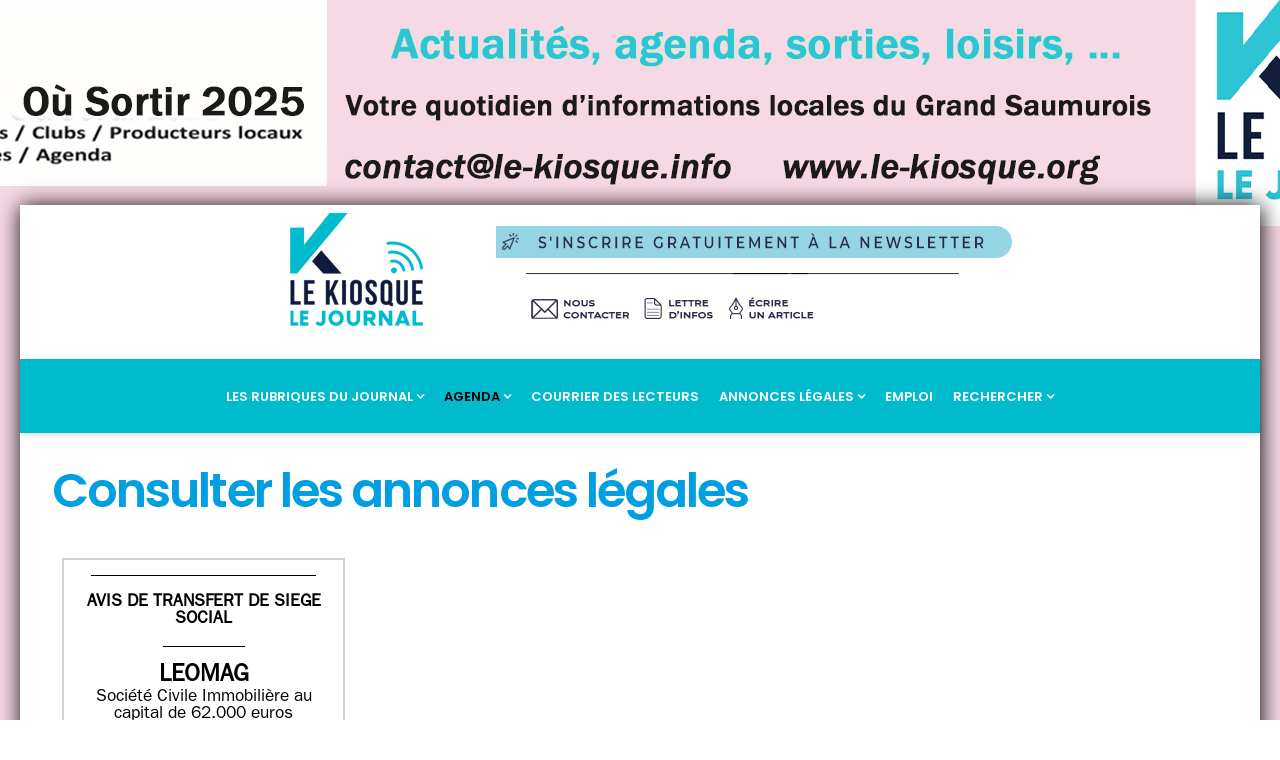

--- FILE ---
content_type: application/x-javascript
request_url: https://www.le-kiosque.org/wp-content/cache/minify/c39d3.js
body_size: 4176
content:
var advanced_ads_resizetimeout=1000;var advanced_ads_cookieexpires=30;var advanced_ads_browser_width=advanced_ads_get_browser_width();if(window.advads!==undefined&&!advads.get_cookie('advanced_ads_browser_width')||advads.get_cookie('advanced_ads_browser_width')!==advanced_ads_browser_width){advanced_ads_save_width(advanced_ads_browser_width);}
if(window.addEventListener){window.addEventListener("resize",advanced_ads_resize_window,false);}else if(window.attachEvent){window.attachEvent("onresize",advanced_ads_resize_window);}
function advanced_ads_resize_window(){advads_resize_delay(function(){var previous_width=advanced_ads_browser_width;advanced_ads_browser_width=advanced_ads_get_browser_width();if(previous_width===advanced_ads_browser_width){return;}
advanced_ads_save_width(advanced_ads_browser_width);var advanced_ads_responsive=window.advanced_ads_responsive||{}
if(window.jQuery&&parseInt(advanced_ads_responsive.reload_on_resize,10)){jQuery(document).triggerHandler('advanced-ads-resize-window');}},advanced_ads_resizetimeout);}
function advanced_ads_save_width(width){if(window.advads!==undefined){advads.set_cookie('advanced_ads_browser_width',width,advanced_ads_cookieexpires);}}
var advads_resize_delay=(function(){var timer=0;return function(callback,ms){clearTimeout(timer);timer=setTimeout(callback,ms);};})();function advanced_ads_get_browser_width(){if(window.jQuery){return jQuery(window).width();}else{var browserWidth=0;if(typeof(window.innerWidth)=='number'){browserWidth=window.innerWidth;}else if(document.documentElement&&document.documentElement.clientWidth){browserWidth=document.documentElement.clientWidth;}else if(document.body&&document.body.clientWidth){browserWidth=document.body.clientWidth;}
return browserWidth;}}
;!function(t){var e="advads_procfp",a="advanced_ads_ad_clicks",n=null,i=null;function r(t){try{return JSON.parse(t)}catch(t){return null}}t(document).on("advads-passive-cb-conditions",(function(t,e){e.conditions.ad_clicks="check_ad_clicks",e.check_ad_clicks=function(t,e){if(advads.cookie_exists(a+"_"+e.id)){var n=advads.get_cookie(a+"_"+e.id);n=r(n)}if(n){var i=parseInt((new Date).getTime()/1e3);for(var o in n)if("_"+t.expiration==o&&n[o].ttl>=i&&n[o].count>=parseInt(t.limit))return!1}return!0}}));var o=function(){this.$elements={},this.currentIFrame=!1,this.focusLost=!1,this.wrappers=[".google-auto-placed"],this.attributes={"data-anchor-status":"displayed","data-vignette-loaded":"true"},this.lastClick=0,this.init()};o.prototype={constructor:o,init:function(){const e=this;let a;t(document).on("click","a[data-cfpa]",(function(){e.onClick(parseInt(t(this).attr("data-cfpa")))})),t(window).on("blur",(function(t){setTimeout((function(){if(!e.currentIFrame)for(let t=document.activeElement;t&&t!==this&&t!==document&&(e.currentIFrame=e.checkWrappers(t),!e.currentIFrame);t=t.parentNode);e.currentIFrame&&(e.onClick(e.currentIFrame),e.focusLost=!0,top.focus())}),0)})),t(document).on("mouseenter","div[data-cfpa]",(function(){var a=parseInt(t(this).attr("data-cfpa"));e.addElement(a)})),document.addEventListener("touchmove",(function(){a=!0}),!1),document.addEventListener("touchstart",(function(){a=!1}),!1),["click","touchend"].forEach((function(t){document.addEventListener(t,(function(t){if(a||e.getTimestamp()-e.lastClick<1)return;let n=null;for(let a=t.target;a&&a!==this&&a!==document;a=a.parentNode){if(n=e.checkWrappers(a),n){e.onClick(n);break}if(a.hasAttribute("data-cfpa")&&a.hasAttribute("data-cfptl")){n=parseInt(a.getAttribute("data-cfpa"),10),e.onClick(n);break}}}))}))},getTimestamp:function(){return Math.floor(Date.now()/1e3)},checkWrappers:function(t){for(let e=0,a=this.wrappers.length,n=null;e<a;e++)if(n=this.wrappers[e],t.matches&&t.matches(n))return".google-auto-placed"===n?"google-auto-placed":null;for(const[e,a]of Object.entries(this.attributes))if(t.hasAttribute(e)&&t.getAttribute(e)===a)return"google-auto-placed";return null},addElement:function(e){!1==e instanceof jQuery&&(e=t('div[data-cfpa="'+e+'"]').first());var o=!!e.find("iframe").length;if(o||e.find("a").length){var s=parseInt(e.attr("data-cfpa"));if(this.$elements[s]=e,e.removeAttr("data-cfpa"),o?(e.find("iframe").first().attr({"data-cfpa":s}),e.attr("data-cfph")&&e.find("iframe").first().attr({"data-cfph":e.attr("data-cfph")})):(e.find("a").not(".advads-edit-button").first().attr({"data-cfpa":s}),e.attr("data-cfph")&&e.find("a").not(".advads-edit-button").first().attr({"data-cfph":e.attr("data-cfph")})),e.removeAttr("data-cfph"),advads.cookie_exists(a+"_"+s)){var d=advads.get_cookie(a+"_"+s);if(d=r(d)){var c=parseInt((new Date).getTime()/1e3),f=!1;for(var u in d)if(d.hasOwnProperty(u)&&"exp"!=u&&d[u].ttl<c){for(var p=parseFloat(u.substr(1)),l=d[u].ttl;l<c;)l+=60*p*60;d[u].ttl=l,d[u].count=0,f=!0}if(f){var v=new Date(d.exp);advads.set_cookie_sec(a+"_"+s,JSON.stringify(d,"false",!1),parseInt(v.getTime()/1e3),n,i)}}}}},_banVisitor:function(){var t=new Date,e=new Date;e.setTime(e.getTime()+24*advadsCfpBan*60*60*1e3);var a=(e.getTime()-t.getTime())/1e3;advads.set_cookie_sec("advads_pro_cfp_ban",1,a,n,i),jQuery("[data-cfptl]").remove(),this.wrappers.forEach((function(t){jQuery(t).remove()}));for(const[t,e]of Object.entries(this.attributes))jQuery("["+t+'="'+e+'"]').remove()},onClick:function(o){var s=!1,d=!1;if(this.lastClick=this.getTimestamp(),"google-auto-placed"!==o&&t('[data-cfpa="'+o+'"]').attr("data-cfph"))if(advads.cookie_exists(a+"_"+o)&&(d=r(d=advads.get_cookie(a+"_"+o))),d){for(var c in d)if(d.hasOwnProperty(c)&&"exp"!=c){var f=parseInt(d[c].count);d[c].count=f+1}var u=new Date,p=new Date(d.exp),l=parseInt((p.getTime()-u.getTime())/1e3);advads.set_cookie_sec(a+"_"+o,JSON.stringify(d,"false",!1),l,n,i)}else{var v=t('[data-cfpa="'+o+'"]').attr("data-cfph").split("_"),m={},h=0,g=new Date;u=new Date;for(var c in v)parseFloat(v[c])>h&&(h=parseFloat(v[c])),m["_"+v[c]]={count:1,ttl:parseInt(u.getTime()/1e3+3600*parseFloat(v[c]))};g.setTime(g.getTime()+60*h*60*1e3);var _="expires="+g.toUTCString();l=parseInt((g.getTime()-u.getTime())/1e3);m.exp=_,advads.set_cookie_sec(a+"_"+o,JSON.stringify(m,"false",!1),l,n,i)}if(advads.cookie_exists(e+"_"+o)&&(s=r(s=advads.get_cookie(e+"_"+o))),s){f=parseInt(s.count);s.count=f+1;u=new Date,l=((p=new Date(s.exp)).getTime()-u.getTime())/1e3;advads.set_cookie_sec(e+"_"+o,JSON.stringify(s,"false",!1),l,n,i),advadsCfpClickLimit<=s.count&&"undefined"!=typeof advadsCfpBan&&this._banVisitor()}else{g=new Date,u=new Date;g.setTime(g.getTime()+60*advadsCfpExpHours*60*1e3);_="expires="+g.toUTCString(),l=(g.getTime()-u.getTime())/1e3;advads.set_cookie_sec(e+"_"+o,'{"count":1,"exp":"'+_+'"}',l,n,i),1===advadsCfpClickLimit&&"undefined"!=typeof advadsCfpBan&&this._banVisitor()}}},t((function(){for(var e in window.advadsProCfp=new o,t(document).on("mouseenter","iframe[data-cfpa]",(function(e){var a=parseInt(t(this).attr("data-cfpa"));advadsProCfp.currentIFrame=a})).on("mouseenter",".google-auto-placed",(function(t){advadsProCfp.currentIFrame="google-auto-placed"})).on("mouseleave mouseout","[data-cfpa], .google-auto-placed",(function(){advadsProCfp.currentIFrame=!1,advadsProCfp.focusLost&&(advadsProCfp.focusLost=!1,t(window).trigger("focus"))})),advadsCfpQueue)advadsCfpQueue.hasOwnProperty(e)&&advadsProCfp.addElement(advadsCfpQueue[e]);advadsCfpQueue=[],void 0!==window.advadsCfpPath&&(""!=advadsCfpPath&&(n=advadsCfpPath),""!=advadsCfpDomain&&(i=advadsCfpDomain))}))}(window.jQuery);
;/*! This file is auto-generated */
!function(e){"use strict";"function"==typeof define&&define.amd?define(["jquery"],e):"object"==typeof module&&module.exports?module.exports=e(require("jquery")):jQuery&&!jQuery.fn.hoverIntent&&e(jQuery)}(function(f){"use strict";function u(e){return"function"==typeof e}var i,r,v={interval:100,sensitivity:6,timeout:0},s=0,a=function(e){i=e.pageX,r=e.pageY},p=function(e,t,n,o){if(Math.sqrt((n.pX-i)*(n.pX-i)+(n.pY-r)*(n.pY-r))<o.sensitivity)return t.off(n.event,a),delete n.timeoutId,n.isActive=!0,e.pageX=i,e.pageY=r,delete n.pX,delete n.pY,o.over.apply(t[0],[e]);n.pX=i,n.pY=r,n.timeoutId=setTimeout(function(){p(e,t,n,o)},o.interval)};f.fn.hoverIntent=function(e,t,n){function o(e){var u=f.extend({},e),r=f(this),v=((t=r.data("hoverIntent"))||r.data("hoverIntent",t={}),t[i]),t=(v||(t[i]=v={id:i}),v.timeoutId&&(v.timeoutId=clearTimeout(v.timeoutId)),v.event="mousemove.hoverIntent.hoverIntent"+i);"mouseenter"===e.type?v.isActive||(v.pX=u.pageX,v.pY=u.pageY,r.off(t,a).on(t,a),v.timeoutId=setTimeout(function(){p(u,r,v,d)},d.interval)):v.isActive&&(r.off(t,a),v.timeoutId=setTimeout(function(){var e,t,n,o,i;e=u,t=r,n=v,o=d.out,(i=t.data("hoverIntent"))&&delete i[n.id],o.apply(t[0],[e])},d.timeout))}var i=s++,d=f.extend({},v);f.isPlainObject(e)?(d=f.extend(d,e),u(d.out)||(d.out=d.over)):d=u(t)?f.extend(d,{over:e,out:t,selector:n}):f.extend(d,{over:e,out:e,selector:t});return this.on({"mouseenter.hoverIntent":o,"mouseleave.hoverIntent":o},d.selector)}});
;/*! This file is auto-generated */
/*!
 * imagesLoaded PACKAGED v5.0.0
 * JavaScript is all like "You images are done yet or what?"
 * MIT License
 */
!function(t,e){"object"==typeof module&&module.exports?module.exports=e():t.EvEmitter=e()}("undefined"!=typeof window?window:this,(function(){function t(){}let e=t.prototype;return e.on=function(t,e){if(!t||!e)return this;let i=this._events=this._events||{},s=i[t]=i[t]||[];return s.includes(e)||s.push(e),this},e.once=function(t,e){if(!t||!e)return this;this.on(t,e);let i=this._onceEvents=this._onceEvents||{};return(i[t]=i[t]||{})[e]=!0,this},e.off=function(t,e){let i=this._events&&this._events[t];if(!i||!i.length)return this;let s=i.indexOf(e);return-1!=s&&i.splice(s,1),this},e.emitEvent=function(t,e){let i=this._events&&this._events[t];if(!i||!i.length)return this;i=i.slice(0),e=e||[];let s=this._onceEvents&&this._onceEvents[t];for(let n of i){s&&s[n]&&(this.off(t,n),delete s[n]),n.apply(this,e)}return this},e.allOff=function(){return delete this._events,delete this._onceEvents,this},t})),
/*!
 * imagesLoaded v5.0.0
 * JavaScript is all like "You images are done yet or what?"
 * MIT License
 */
function(t,e){"object"==typeof module&&module.exports?module.exports=e(t,require("ev-emitter")):t.imagesLoaded=e(t,t.EvEmitter)}("undefined"!=typeof window?window:this,(function(t,e){let i=t.jQuery,s=t.console;function n(t,e,o){if(!(this instanceof n))return new n(t,e,o);let r=t;var h;("string"==typeof t&&(r=document.querySelectorAll(t)),r)?(this.elements=(h=r,Array.isArray(h)?h:"object"==typeof h&&"number"==typeof h.length?[...h]:[h]),this.options={},"function"==typeof e?o=e:Object.assign(this.options,e),o&&this.on("always",o),this.getImages(),i&&(this.jqDeferred=new i.Deferred),setTimeout(this.check.bind(this))):s.error(`Bad element for imagesLoaded ${r||t}`)}n.prototype=Object.create(e.prototype),n.prototype.getImages=function(){this.images=[],this.elements.forEach(this.addElementImages,this)};const o=[1,9,11];n.prototype.addElementImages=function(t){"IMG"===t.nodeName&&this.addImage(t),!0===this.options.background&&this.addElementBackgroundImages(t);let{nodeType:e}=t;if(!e||!o.includes(e))return;let i=t.querySelectorAll("img");for(let t of i)this.addImage(t);if("string"==typeof this.options.background){let e=t.querySelectorAll(this.options.background);for(let t of e)this.addElementBackgroundImages(t)}};const r=/url\((['"])?(.*?)\1\)/gi;function h(t){this.img=t}function d(t,e){this.url=t,this.element=e,this.img=new Image}return n.prototype.addElementBackgroundImages=function(t){let e=getComputedStyle(t);if(!e)return;let i=r.exec(e.backgroundImage);for(;null!==i;){let s=i&&i[2];s&&this.addBackground(s,t),i=r.exec(e.backgroundImage)}},n.prototype.addImage=function(t){let e=new h(t);this.images.push(e)},n.prototype.addBackground=function(t,e){let i=new d(t,e);this.images.push(i)},n.prototype.check=function(){if(this.progressedCount=0,this.hasAnyBroken=!1,!this.images.length)return void this.complete();let t=(t,e,i)=>{setTimeout((()=>{this.progress(t,e,i)}))};this.images.forEach((function(e){e.once("progress",t),e.check()}))},n.prototype.progress=function(t,e,i){this.progressedCount++,this.hasAnyBroken=this.hasAnyBroken||!t.isLoaded,this.emitEvent("progress",[this,t,e]),this.jqDeferred&&this.jqDeferred.notify&&this.jqDeferred.notify(this,t),this.progressedCount===this.images.length&&this.complete(),this.options.debug&&s&&s.log(`progress: ${i}`,t,e)},n.prototype.complete=function(){let t=this.hasAnyBroken?"fail":"done";if(this.isComplete=!0,this.emitEvent(t,[this]),this.emitEvent("always",[this]),this.jqDeferred){let t=this.hasAnyBroken?"reject":"resolve";this.jqDeferred[t](this)}},h.prototype=Object.create(e.prototype),h.prototype.check=function(){this.getIsImageComplete()?this.confirm(0!==this.img.naturalWidth,"naturalWidth"):(this.proxyImage=new Image,this.img.crossOrigin&&(this.proxyImage.crossOrigin=this.img.crossOrigin),this.proxyImage.addEventListener("load",this),this.proxyImage.addEventListener("error",this),this.img.addEventListener("load",this),this.img.addEventListener("error",this),this.proxyImage.src=this.img.currentSrc||this.img.src)},h.prototype.getIsImageComplete=function(){return this.img.complete&&this.img.naturalWidth},h.prototype.confirm=function(t,e){this.isLoaded=t;let{parentNode:i}=this.img,s="PICTURE"===i.nodeName?i:this.img;this.emitEvent("progress",[this,s,e])},h.prototype.handleEvent=function(t){let e="on"+t.type;this[e]&&this[e](t)},h.prototype.onload=function(){this.confirm(!0,"onload"),this.unbindEvents()},h.prototype.onerror=function(){this.confirm(!1,"onerror"),this.unbindEvents()},h.prototype.unbindEvents=function(){this.proxyImage.removeEventListener("load",this),this.proxyImage.removeEventListener("error",this),this.img.removeEventListener("load",this),this.img.removeEventListener("error",this)},d.prototype=Object.create(h.prototype),d.prototype.check=function(){this.img.addEventListener("load",this),this.img.addEventListener("error",this),this.img.src=this.url,this.getIsImageComplete()&&(this.confirm(0!==this.img.naturalWidth,"naturalWidth"),this.unbindEvents())},d.prototype.unbindEvents=function(){this.img.removeEventListener("load",this),this.img.removeEventListener("error",this)},d.prototype.confirm=function(t,e){this.isLoaded=t,this.emitEvent("progress",[this,this.element,e])},n.makeJQueryPlugin=function(e){(e=e||t.jQuery)&&(i=e,i.fn.imagesLoaded=function(t,e){return new n(this,t,e).jqDeferred.promise(i(this))})},n.makeJQueryPlugin(),n}));

--- FILE ---
content_type: application/x-javascript
request_url: https://www.le-kiosque.org/wp-content/cache/minify/f885f.js
body_size: -3
content:
jQuery(function($){$(document).ready(function(){if($('.tri-liste-offre > .categorie-offre.on').length>0){if($('.tri-liste-offre > .categorie-offre.on').data('value-categorie')==="offre"){let categorie='offre';getListeOffre(categorie);}}
$(document).on('click','.tri-liste-offre .categorie-offre ',function(e){$('.tri-liste-offre > .categorie-offre').removeClass('on');$(this).addClass('on');categorie=$(this).data('value-categorie');if(categorie.length>0){getListeOffre(categorie);}});});let getListeOffreCheck=1;function getListeOffre(categorie){if(getListeOffreCheck==1){getListeOffreCheck=0;$.ajax({type:'POST',url:ajaxUrl,data:{action:"liste_offres",categorie:categorie,},success:function(response){$('#liste-offre-container').html(response);getListeOffreCheck=1;console.log(getListeOffreCheck);},error:function(xhr,status,error){console.log(error);}});}}});

--- FILE ---
content_type: application/x-javascript
request_url: https://www.le-kiosque.org/wp-content/cache/minify/e9f7e.js
body_size: 225
content:
const menu=document.querySelector('.menu');const menuSection=menu.querySelector('.menu-section');const menuArrow=menu.querySelector('.menu-mobile-arrow');const menuClosed=menu.querySelector('.menu-mobile-close');const menuToggle=document.querySelector('.menu-mobile-toggle');const menuOverlay=document.querySelector('.overlay');let subMenu;menuSection.addEventListener('click',(e)=>{if(!menu.classList.contains('active')){return;}
if(e.target.closest('.menu-item-has-children')){const hasChildren=e.target.closest('.menu-item-has-children');showSubMenu(hasChildren);}});menuArrow.addEventListener('click',()=>{hideSubMenu();});menuToggle.addEventListener('click',()=>{toggleMenu();});menuClosed.addEventListener('click',()=>{toggleMenu();});menuOverlay.addEventListener('click',()=>{toggleMenu();});function toggleMenu(){menu.classList.toggle('active');menuOverlay.classList.toggle('active');}
function showSubMenu(hasChildren){subMenu=hasChildren.querySelector('.menu-subs');subMenu.classList.add('active');subMenu.style.animation='slideLeft 0.5s ease forwards';const menuTitle=hasChildren.querySelector('i').parentNode.childNodes[0].textContent;menu.querySelector('.menu-mobile-title').innerHTML=menuTitle;menu.querySelector('.menu-mobile-header').classList.add('active');}
function hideSubMenu(){subMenu.style.animation='slideRight 0.5s ease forwards';setTimeout(()=>{subMenu.classList.remove('active');},300);menu.querySelector('.menu-mobile-title').innerHTML='';menu.querySelector('.menu-mobile-header').classList.remove('active');}
window.onresize=function(){if(this.innerWidth>991){if(menu.classList.contains('active')){toggleMenu();}}};function pubMoney(){setTimeout(function(){jQuery("#sas_26323_iframe").attr("width","400");jQuery("#sas_26323_iframe").attr("height","600");pubMoney();},1000);}
pubMoney();